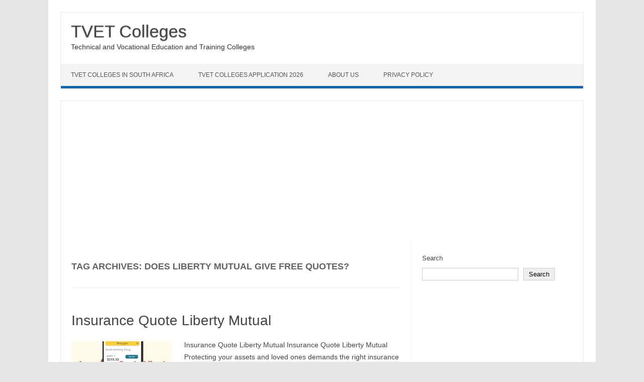

--- FILE ---
content_type: text/html; charset=utf-8
request_url: https://www.google.com/recaptcha/api2/aframe
body_size: 258
content:
<!DOCTYPE HTML><html><head><meta http-equiv="content-type" content="text/html; charset=UTF-8"></head><body><script nonce="zpGw1svZsLI51nf48OSCIg">/** Anti-fraud and anti-abuse applications only. See google.com/recaptcha */ try{var clients={'sodar':'https://pagead2.googlesyndication.com/pagead/sodar?'};window.addEventListener("message",function(a){try{if(a.source===window.parent){var b=JSON.parse(a.data);var c=clients[b['id']];if(c){var d=document.createElement('img');d.src=c+b['params']+'&rc='+(localStorage.getItem("rc::a")?sessionStorage.getItem("rc::b"):"");window.document.body.appendChild(d);sessionStorage.setItem("rc::e",parseInt(sessionStorage.getItem("rc::e")||0)+1);localStorage.setItem("rc::h",'1769909656320');}}}catch(b){}});window.parent.postMessage("_grecaptcha_ready", "*");}catch(b){}</script></body></html>